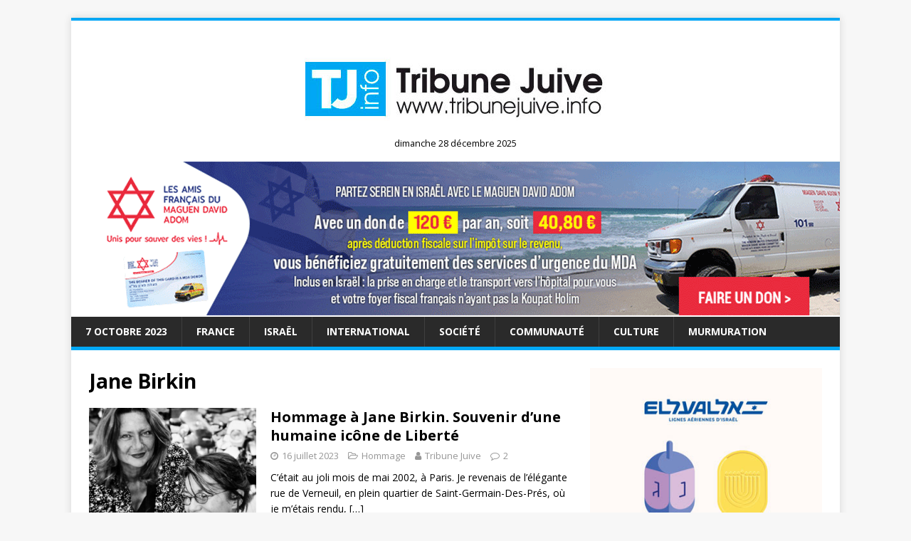

--- FILE ---
content_type: text/html; charset=utf-8
request_url: https://www.google.com/recaptcha/api2/aframe
body_size: 266
content:
<!DOCTYPE HTML><html><head><meta http-equiv="content-type" content="text/html; charset=UTF-8"></head><body><script nonce="7uiIW07FwCLgjEzHUbgvfQ">/** Anti-fraud and anti-abuse applications only. See google.com/recaptcha */ try{var clients={'sodar':'https://pagead2.googlesyndication.com/pagead/sodar?'};window.addEventListener("message",function(a){try{if(a.source===window.parent){var b=JSON.parse(a.data);var c=clients[b['id']];if(c){var d=document.createElement('img');d.src=c+b['params']+'&rc='+(localStorage.getItem("rc::a")?sessionStorage.getItem("rc::b"):"");window.document.body.appendChild(d);sessionStorage.setItem("rc::e",parseInt(sessionStorage.getItem("rc::e")||0)+1);localStorage.setItem("rc::h",'1766892968907');}}}catch(b){}});window.parent.postMessage("_grecaptcha_ready", "*");}catch(b){}</script></body></html>